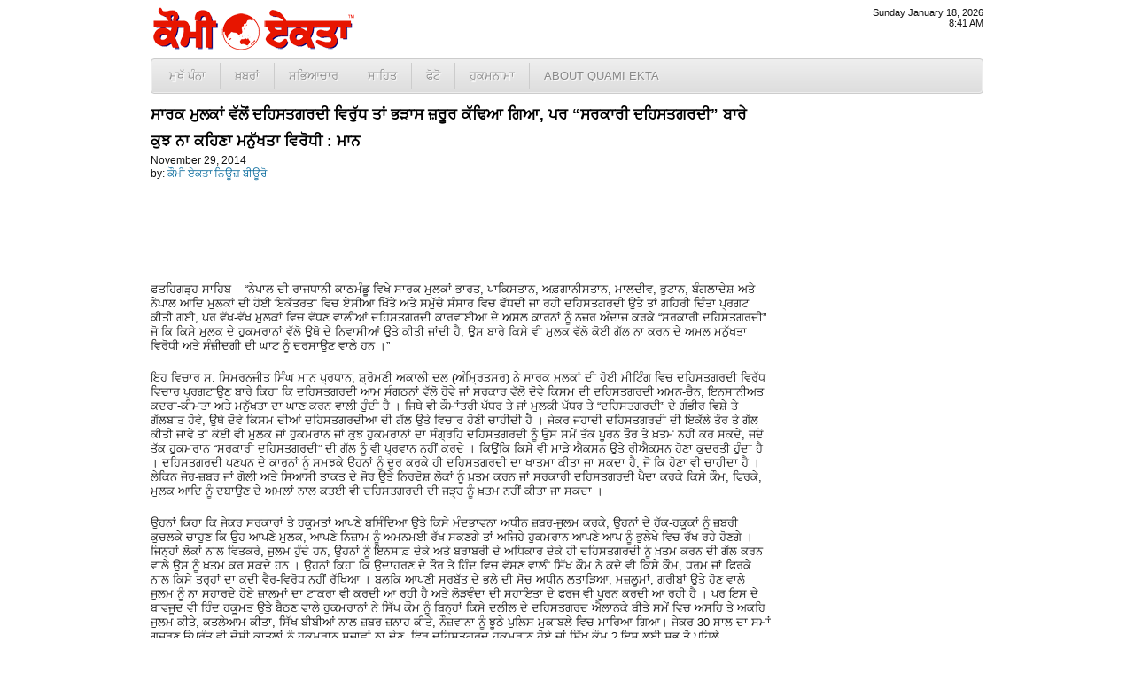

--- FILE ---
content_type: text/html; charset=UTF-8
request_url: http://www.quamiekta.com/2014/11/29/25782/
body_size: 6671
content:
<!DOCTYPE html PUBLIC "-//W3C//DTD XHTML 1.0 Transitional//EN" "http://www.w3.org/TR/xhtml1/DTD/xhtml1-transitional.dtd">
<html xmlns="http://www.w3.org/1999/xhtml">
<head>
<meta http-equiv="Content-Type" content="text/html; charset=UTF-8"/>
<title>ਸਾਰਕ ਮੁਲਕਾਂ ਵੱਲੋਂ ਦਹਿਸਤਗਰਦੀ ਵਿਰੁੱਧ ਤਾਂ ਭੜਾਸ ਜ਼ਰੂਰ ਕੱਢਿਆ ਗਿਆ, ਪਰ “ਸਰਕਾਰੀ ਦਹਿਸਤਗਰਦੀ” ਬਾਰੇ ਕੁਝ ਨਾ ਕਹਿਣਾ ਮਨੁੱਖਤਾ ਵਿਰੋਧੀ : ਮਾਨ | Punjab News - Quami Ekta Punjabi Newspaper (ਕੌਮੀ ਏਕਤਾ)</title>
<link rel="profile" href="http://gmpg.org/xfn/11" />
<link rel="stylesheet" type="text/css" media="all" href="http://cdn1.quamiekta.com/wp-content/themes/lok_zine/style.gz.css" />
<link rel="pingback" href="http://www.quamiekta.com/xmlrpc.php" />

<!-- SEO Ultimate (http://www.seodesignsolutions.com/wordpress-seo/) -->
	<link rel="canonical" href="http://www.quamiekta.com/2014/11/29/25782/" />
	<meta property="og:type" content="article" xmlns:og="http://ogp.me/ns#" />
	<meta property="og:title" content="ਸਾਰਕ ਮੁਲਕਾਂ ਵੱਲੋਂ ਦਹਿਸਤਗਰਦੀ ਵਿਰੁੱਧ ਤਾਂ ਭੜਾਸ ਜ਼ਰੂਰ ਕੱਢਿਆ ਗਿਆ, ਪਰ “ਸਰਕਾਰੀ ਦਹਿਸਤਗਰਦੀ” ਬਾਰੇ ਕੁਝ ਨਾ ਕਹਿਣਾ ਮਨੁੱਖਤਾ ਵਿਰੋਧੀ : ਮਾਨ" xmlns:og="http://ogp.me/ns#" />
	<meta property="og:url" content="http://www.quamiekta.com/2014/11/29/25782/" xmlns:og="http://ogp.me/ns#" />
	<meta property="article:published_time" content="2014-11-29" />
	<meta property="article:modified_time" content="2014-11-29" />
	<meta property="article:author" content="http://www.quamiekta.com/author/newsbureau/" />
	<meta property="article:section" content="ਪੰਜਾਬ" />
	<meta property="og:site_name" content="Punjab News - Quami Ekta Punjabi Newspaper (ਕੌਮੀ ਏਕਤਾ)" xmlns:og="http://ogp.me/ns#" />
	<meta name="twitter:card" content="summary" />
<!-- /SEO Ultimate -->

<link rel="alternate" type="application/rss+xml" title="Punjab News - Quami Ekta Punjabi Newspaper (ਕੌਮੀ ਏਕਤਾ) &raquo; Feed" href="http://www.quamiekta.com/feed/" />
<link rel="alternate" type="application/rss+xml" title="Punjab News - Quami Ekta Punjabi Newspaper (ਕੌਮੀ ਏਕਤਾ) &raquo; Comments Feed" href="http://www.quamiekta.com/comments/feed/" />
<link rel="alternate" type="application/rss+xml" title="Punjab News - Quami Ekta Punjabi Newspaper (ਕੌਮੀ ਏਕਤਾ) &raquo; ਸਾਰਕ ਮੁਲਕਾਂ ਵੱਲੋਂ ਦਹਿਸਤਗਰਦੀ ਵਿਰੁੱਧ ਤਾਂ ਭੜਾਸ ਜ਼ਰੂਰ ਕੱਢਿਆ ਗਿਆ, ਪਰ “ਸਰਕਾਰੀ ਦਹਿਸਤਗਰਦੀ” ਬਾਰੇ ਕੁਝ ਨਾ ਕਹਿਣਾ ਮਨੁੱਖਤਾ ਵਿਰੋਧੀ : ਮਾਨ Comments Feed" href="http://www.quamiekta.com/2014/11/29/25782/feed/" />
<link rel='stylesheet' id='contact-form-7-css'  href='http://www.quamiekta.com/wp-content/plugins/contact-form-7/includes/css/styles.css?ver=3.2.1' type='text/css' media='all' />
<script type='text/javascript' src='http://www.quamiekta.com/wp-includes/js/comment-reply.min.js?ver=3.7.41'></script>
<link rel="EditURI" type="application/rsd+xml" title="RSD" href="http://www.quamiekta.com/xmlrpc.php?rsd" />
<link rel="wlwmanifest" type="application/wlwmanifest+xml" href="http://www.quamiekta.com/wp-includes/wlwmanifest.xml" /> 
<link rel='prev' title='ਇਰਾਕ ‘ਚ ਲਾਪਤਾ ਪੰਜਾਬੀ ਭਾਰਤੀਆਂ ਬਾਰੇ ਕੇਂਦਰ ਸਰਕਾਰ ਪੁਖਤਾ ਜਾਣਕਾਰੀ ਮੁਹੱਈਆ ਕਰਵਾਏ-ਜਥੇਦਾਰ ਅਵਤਾਰ ਸਿੰਘ' href='http://www.quamiekta.com/2014/11/29/25779/' />
<link rel='next' title='ਪਿੰਡ ਰਾਜਪੁਰ ਭਾਟਾ ‘ਚ ਹੜ੍ਹਾਂ ਵਿੱਚ ਬਰਾਤੀਆਂ ਨਾਲ ਭਰੀ ਰੁੜ੍ਹੀ ਬੱਸ ਦੇ ਮ੍ਰਿਤਕਾਂ ਦੇ ਵਾਰਸਾਂ ਨੂੰ ਸ਼੍ਰੋਮਣੀ ਕਮੇਟੀ ਵੱਲੋਂ ਸਹਾਇਤਾ ਦਿੱਤੀ ਗਈ' href='http://www.quamiekta.com/2014/11/29/25784/' />
<meta name="generator" content="WordPress 3.7.41" />
<link rel='shortlink' href='http://www.quamiekta.com/?p=25782' />


<!-- Dropdown Menu Widget Styles by shailan (http://metinsaylan.com) v1.9.6 on wp3.7.41 -->
<link rel="stylesheet" href="http://www.quamiekta.com/wp-content/plugins/dropdown-menu-widget/css/shailan-dropdown.min.css" type="text/css" />
<link rel="stylesheet" href="http://www.quamiekta.com/wp-content/plugins/dropdown-menu-widget/themes/web20.css" type="text/css" />
<style type="text/css" media="all">
	ul.dropdown li a { font-size:10pt; }
	ul.dropdown { white-space: nowrap; }
	/** Show submenus */
	ul.dropdown li:hover > ul, ul.dropdown li.hover ul{ display: block; }

	/** Show current submenu */
	ul.dropdown li.hover ul, ul.dropdown ul li.hover ul, ul.dropdown ul ul li.hover ul, ul.dropdown ul ul ul li.hover ul, ul.dropdown ul ul ul ul li.hover ul , ul.dropdown li:hover ul, ul.dropdown ul li:hover ul, ul.dropdown ul ul li:hover ul, ul.dropdown ul ul ul li:hover ul, ul.dropdown ul ul ul ul li:hover ul { display: block; }

			
ul.dropdown li.parent>a{
	padding-right:25px;
}
ul.dropdown li.parent>a:after{
	content:""; position:absolute; top: 45%; right:6px;width:0;height:0;
	border-top:4px solid rgba(0,0,0,0.5);border-right:4px solid transparent;border-left:4px solid transparent }
ul.dropdown li.parent:hover>a:after{
	content:"";position:absolute; top: 45%; right:6px; width:0; height:0;
	border-top:4px solid rgba(0,0,0,0.5);border-right:4px solid transparent;border-left:4px solid transparent }
ul.dropdown li li.parent>a:after{
	content:"";position:absolute;top: 40%; right:5px;width:0;height:0;
	border-left:4px solid rgba(0,0,0,0.5);border-top:4px solid transparent;border-bottom:4px solid transparent }
ul.dropdown li li.parent:hover>a:after{
	content:"";position:absolute;top: 40%; right:5px;width:0;height:0;
	border-left:4px solid rgba(0,0,0,0.5);border-top:4px solid transparent;border-bottom:4px solid transparent }


</style>
<!-- /Dropdown Menu Widget Styles -->

 <!-- Google Analytics Tracking by Google Analyticator 6.2: http://ronaldheft.com/code/analyticator/ -->
<script type="text/javascript">
	var analyticsFileTypes = [''];
	var analyticsEventTracking = 'enabled';
</script>
<script type="text/javascript">
	var _gaq = _gaq || [];
	_gaq.push(['_setAccount', 'UA-3436589-5']);
	_gaq.push(['_trackPageview']);
	_gaq.push(['_trackPageLoadTime']);

	(function() {
		var ga = document.createElement('script'); ga.type = 'text/javascript'; ga.async = true;
		ga.src = ('https:' == document.location.protocol ? 'https://ssl' : 'http://www') + '.google-analytics.com/ga.js';
		var s = document.getElementsByTagName('script')[0]; s.parentNode.insertBefore(ga, s);
	})();
</script>
 <script type="text/javascript" src="http://cdn1.quamiekta.com/wp-content/themes/lok_zine/slider/js/jquery.gz.js"></script>
	<script type="text/javascript">
	$(document).ready(function(){	
		$("#slider").easySlider({
			auto: true, 
			pause: 6000,
			continuous: true
		});
	});	
	</script>

</head>

<body class="single single-post postid-25782 single-format-standard">
	<div class="row" id="mashead">
		<div class="column grid_7">
			<a href="http://www.quamiekta.com" title="Punjab News &#8211; Quami Ekta Punjabi Newspaper (ਕੌਮੀ ਏਕਤਾ)"><img src="http://cdn1.quamiekta.com/wp-content/themes/lok_zine/images/quami-ekta-punjabi-logo.png"></a>
		</div>
		<div class="column grid_9">&nbsp;</div>
		<div class="column grid_4" onLoad="showtime()" style="font-size:8pt;text-align:right;">
			<script type="text/javascript">
				showdate();
				document.write("<br />");
				showtime();
			</script>
		</div>
	</div>
	
	<div class="row1">
		<div class="column1 grid_20">
			<div class="widget shailan-dropdown-menu-widget">
<div class="shailan-dropdown-menu" >
<div id="shailan-dropdown-wrapper--1" >
	<div align="left" class="dropdown-horizontal-container dm-align-left clearfix"><div class="menu-alignment-wrap"><ul id="menu-topmenua" class="dropdown dropdown-horizontal dropdown-align-left"><li id="menu-item-4137" class="menu-item menu-item-type-custom menu-item-object-custom menu-item-home menu-item-4137"><a href="http://www.quamiekta.com/">ਮੁਖੱ ਪੰਨਾ</a></li>
<li id="menu-item-4030" class="menu-item menu-item-type-taxonomy menu-item-object-category current-post-ancestor menu-item-has-children menu-item-4030"><a href="http://www.quamiekta.com/category/news/">ਖ਼ਬਰਾਂ</a>
<ul class="sub-menu">
	<li id="menu-item-4021" class="menu-item menu-item-type-taxonomy menu-item-object-category current-post-ancestor current-menu-parent current-post-parent menu-item-4021"><a href="http://www.quamiekta.com/category/news/punjab/">ਪੰਜਾਬ</a></li>
	<li id="menu-item-4022" class="menu-item menu-item-type-taxonomy menu-item-object-category menu-item-4022"><a href="http://www.quamiekta.com/category/news/india/">ਭਾਰਤ</a></li>
	<li id="menu-item-4015" class="menu-item menu-item-type-taxonomy menu-item-object-category menu-item-4015"><a href="http://www.quamiekta.com/category/news/world/">ਅੰਤਰਰਾਸ਼ਟਰੀ</a></li>
	<li id="menu-item-4032" class="menu-item menu-item-type-taxonomy menu-item-object-category menu-item-4032"><a href="http://www.quamiekta.com/category/news/films/">ਫ਼ਿਲਮਾਂ</a></li>
	<li id="menu-item-4019" class="menu-item menu-item-type-taxonomy menu-item-object-category menu-item-4019"><a href="http://www.quamiekta.com/category/news/sports/">ਖੇਡਾਂ</a></li>
	<li id="menu-item-4020" class="menu-item menu-item-type-taxonomy menu-item-object-category menu-item-4020"><a href="http://www.quamiekta.com/category/news/agriculture/">ਖੇਤੀਬਾੜੀ</a></li>
	<li id="menu-item-4031" class="menu-item menu-item-type-taxonomy menu-item-object-category menu-item-4031"><a href="http://www.quamiekta.com/category/columns/news-repair-satire/">ਖ਼ਬਰਾਂ ਦੀ ਭੰਨਤੋੜ</a></li>
	<li id="menu-item-4029" class="menu-item menu-item-type-taxonomy menu-item-object-category menu-item-4029"><a href="http://www.quamiekta.com/category/editorial/">ਸੰਪਾਦਕੀ</a></li>
</ul>
</li>
<li id="menu-item-4027" class="menu-item menu-item-type-taxonomy menu-item-object-category menu-item-has-children menu-item-4027"><a href="http://www.quamiekta.com/category/cultural/">ਸਭਿਆਚਾਰ</a>
<ul class="sub-menu">
	<li id="menu-item-4026" class="menu-item menu-item-type-taxonomy menu-item-object-category menu-item-4026"><a href="http://www.quamiekta.com/category/cultural/community-world/">ਸਰਗਰਮੀਆਂ</a></li>
	<li id="menu-item-4025" class="menu-item menu-item-type-taxonomy menu-item-object-category menu-item-4025"><a href="http://www.quamiekta.com/category/cultural/community-usa/">ਸਥਾਨਕ ਸਰਗਰਮੀਆਂ (ਅਮਰੀਕਾ)</a></li>
	<li id="menu-item-4016" class="menu-item menu-item-type-taxonomy menu-item-object-category menu-item-4016"><a href="http://www.quamiekta.com/category/cultural/interviews/">ਇੰਟਰਵਿਯੂ</a></li>
	<li id="menu-item-4121" class="menu-item menu-item-type-taxonomy menu-item-object-category menu-item-4121"><a href="http://www.quamiekta.com/category/cultural/congratulations/">ਵਧਾਈਆਂ&#8230;</a></li>
</ul>
</li>
<li id="menu-item-4028" class="menu-item menu-item-type-taxonomy menu-item-object-category menu-item-has-children menu-item-4028"><a href="http://www.quamiekta.com/category/literature/">ਸਾਹਿਤ</a>
<ul class="sub-menu">
	<li id="menu-item-4023" class="menu-item menu-item-type-taxonomy menu-item-object-category menu-item-4023"><a href="http://www.quamiekta.com/category/literature/articles/">ਲੇਖ</a></li>
	<li id="menu-item-4024" class="menu-item menu-item-type-taxonomy menu-item-object-category menu-item-4024"><a href="http://www.quamiekta.com/category/literature/funny-satire/">ਵਿਅੰਗ ਲੇਖ</a></li>
	<li id="menu-item-4018" class="menu-item menu-item-type-taxonomy menu-item-object-category menu-item-4018"><a href="http://www.quamiekta.com/category/literature/stories/">ਕਹਾਣੀਆਂ</a></li>
	<li id="menu-item-4017" class="menu-item menu-item-type-taxonomy menu-item-object-category menu-item-4017"><a href="http://www.quamiekta.com/category/literature/poems/">ਕਵਿਤਾਵਾਂ</a></li>
</ul>
</li>
<li id="menu-item-4326" class="menu-item menu-item-type-taxonomy menu-item-object-category menu-item-4326"><a href="http://www.quamiekta.com/category/photos/">ਫੋਟੋ</a></li>
<li id="menu-item-11866" class="menu-item menu-item-type-post_type menu-item-object-page menu-item-11866"><a href="http://www.quamiekta.com/todays-hukamnama-from-sri-darbar-sahib-amritsar/">ਹੁਕਮਨਾਮਾ</a></li>
<li id="menu-item-4134" class="menu-item menu-item-type-post_type menu-item-object-page menu-item-has-children menu-item-4134"><a href="http://www.quamiekta.com/about/">About Quami Ekta</a>
<ul class="sub-menu">
	<li id="menu-item-4124" class="menu-item menu-item-type-post_type menu-item-object-page menu-item-4124"><a href="http://www.quamiekta.com/contact-us/">ਸੰਪਰਕ ਕਰੋ</a></li>
	<li id="menu-item-11551" class="menu-item menu-item-type-post_type menu-item-object-page menu-item-11551"><a href="http://www.quamiekta.com/about/staff/">Staff</a></li>
</ul>
</li>
</ul></div></div></div> 
</div>              </div>        		</div>
	</div>
		
	<div id="inner-con">
		<div class="row" id="inner-con2">

		<div class="column grid_15" role="main" id="content">

			
				<div id="post-25782" class="post-25782 post type-post status-publish format-standard hentry category-punjab">
					
					<h1 class="entry-title">ਸਾਰਕ ਮੁਲਕਾਂ ਵੱਲੋਂ ਦਹਿਸਤਗਰਦੀ ਵਿਰੁੱਧ ਤਾਂ ਭੜਾਸ ਜ਼ਰੂਰ ਕੱਢਿਆ ਗਿਆ, ਪਰ “ਸਰਕਾਰੀ ਦਹਿਸਤਗਰਦੀ” ਬਾਰੇ ਕੁਝ ਨਾ ਕਹਿਣਾ ਮਨੁੱਖਤਾ ਵਿਰੋਧੀ : ਮਾਨ</h1>

					<div class="entry-meta">
							<div id="auth_post_info"><span id="auth_post_info1"><a href="http://www.quamiekta.com/author/newsbureau/" title="ਕੌਮੀ ਏਕਤਾ ਨਿਊਜ਼ ਬੀਊਰੋ"></a></span><span id="auth_post_info2">November 29, 2014<br/>by: <a href="http://www.quamiekta.com/author/newsbureau/" title="ਕੌਮੀ ਏਕਤਾ ਨਿਊਜ਼ ਬੀਊਰੋ">ਕੌਮੀ ਏਕਤਾ ਨਿਊਜ਼ ਬੀਊਰੋ</a></span></div>					</div><!-- .entry-meta -->

					<div class="entry-content">
						<p>ਫ਼ਤਹਿਗੜ੍ਹ ਸਾਹਿਬ &#8211; “ਨੇਪਾਲ ਦੀ ਰਾਜਧਾਨੀ ਕਾਠਮੰਡੂ ਵਿਖੇ ਸਾਰਕ ਮੁਲਕਾਂ ਭਾਰਤ, ਪਾਕਿਸਤਾਨ, ਅਫ਼ਗਾਨੀਸਤਾਨ, ਮਾਲਦੀਵ, ਭੁਟਾਨ, ਬੰਗਲਾਦੇਸ਼ ਅਤੇ ਨੇਪਾਲ ਆਦਿ ਮੁਲਕਾਂ ਦੀ ਹੋਈ ਇਕੱਤਰਤਾ ਵਿਚ ਏਸੀਆ ਖਿੱਤੇ ਅਤੇ ਸਮੁੱਚੇ ਸੰਸਾਰ ਵਿਚ ਵੱਧਦੀ ਜਾ ਰਹੀ ਦਹਿਸਤਗਰਦੀ ਉਤੇ ਤਾਂ ਗਹਿਰੀ ਚਿੰਤਾ ਪ੍ਰਗਟ ਕੀਤੀ ਗਈ, ਪਰ ਵੱਖ-ਵੱਖ ਮੁਲਕਾਂ ਵਿਚ ਵੱਧਣ ਵਾਲੀਆਂ ਦਹਿਸਤਗਰਦੀ ਕਾਰਵਾਈਆ ਦੇ ਅਸਲ ਕਾਰਨਾਂ ਨੂੰ ਨਜ਼ਰ ਅੰਦਾਜ ਕਰਕੇ “ਸਰਕਾਰੀ ਦਹਿਸਤਗਰਦੀ” ਜੋ ਕਿ ਕਿਸੇ ਮੁਲਕ ਦੇ ਹੁਕਮਰਾਨਾਂ ਵੱਲੋ ਉਥੋ ਦੇ ਨਿਵਾਸੀਆਂ ਉਤੇ ਕੀਤੀ ਜਾਂਦੀ ਹੈ, ਉਸ ਬਾਰੇ ਕਿਸੇ ਵੀ ਮੁਲਕ ਵੱਲੋ ਕੋਈ ਗੱਲ ਨਾ ਕਰਨ ਦੇ ਅਮਲ ਮਨੁੱਖਤਾ ਵਿਰੋਧੀ ਅਤੇ ਸੰਜ਼ੀਦਗੀ ਦੀ ਘਾਟ ਨੂੰ ਦਰਸਾਉਣ ਵਾਲੇ ਹਨ ।”</p>
<p>ਇਹ ਵਿਚਾਰ ਸ. ਸਿਮਰਨਜੀਤ ਸਿੰਘ ਮਾਨ ਪ੍ਰਧਾਨ, ਸ਼੍ਰੋਮਣੀ ਅਕਾਲੀ ਦਲ (ਅੰਮ੍ਰਿਤਸਰ) ਨੇ ਸਾਰਕ ਮੁਲਕਾਂ ਦੀ ਹੋਈ ਮੀਟਿੰਗ ਵਿਚ ਦਹਿਸਤਗਰਦੀ ਵਿਰੁੱਧ ਵਿਚਾਰ ਪ੍ਰਗਟਾਉਣ ਬਾਰੇ ਕਿਹਾ ਕਿ ਦਹਿਸਤਗਰਦੀ ਆਮ ਸੰਗਠਨਾਂ ਵੱਲੋ ਹੋਵੇ ਜਾਂ ਸਰਕਾਰ ਵੱਲੋ ਦੋਵੇ ਕਿਸਮ ਦੀ ਦਹਿਸਤਗਰਦੀ ਅਮਨ-ਚੈਨ, ਇਨਸਾਨੀਅਤ ਕਦਰਾ-ਕੀਮਤਾ ਅਤੇ ਮਨੁੱਖਤਾ ਦਾ ਘਾਣ ਕਰਨ ਵਾਲੀ ਹੁੰਦੀ ਹੈ । ਜਿਥੇ ਵੀ ਕੌਮਾਂਤਰੀ ਪੱਧਰ ਤੇ ਜਾਂ ਮੁਲਕੀ ਪੱਧਰ ਤੇ “ਦਹਿਸਤਗਰਦੀ” ਦੇ ਗੰਭੀਰ ਵਿਸ਼ੇ ਤੇ ਗੱਲਬਾਤ ਹੋਵੇ, ਉਥੇ ਦੋਵੇ ਕਿਸਮ ਦੀਆਂ ਦਹਿਸਤਗਰਦੀਆ ਦੀ ਗੱਲ ਉਤੇ ਵਿਚਾਰ ਹੋਣੀ ਚਾਹੀਦੀ ਹੈ । ਜੇਕਰ ਜਹਾਦੀ ਦਹਿਸਤਗਰਦੀ ਦੀ ਇਕੱਲੇ ਤੌਰ ਤੇ ਗੱਲ ਕੀਤੀ ਜਾਵੇ ਤਾਂ ਕੋਈ ਵੀ ਮੁਲਕ ਜਾਂ ਹੁਕਮਰਾਨ ਜਾਂ ਕੁਝ ਹੁਕਮਰਾਨਾਂ ਦਾ ਸੰਗ੍ਰਹਿ ਦਹਿਸਤਗਰਦੀ ਨੂੰ ਉਸ ਸਮੇਂ ਤੱਕ ਪੂਰਨ ਤੌਰ ਤੇ ਖ਼ਤਮ ਨਹੀਂ ਕਰ ਸਕਦੇ, ਜਦੋ ਤੱਕ ਹੁਕਮਰਾਨ “ਸਰਕਾਰੀ ਦਹਿਸਤਗਰਦੀ” ਦੀ ਗੱਲ ਨੂੰ ਵੀ ਪ੍ਰਵਾਨ ਨਹੀਂ ਕਰਦੇ । ਕਿਉਂਕਿ ਕਿਸੇ ਵੀ ਮਾੜੇ ਐਕਸਨ ਉਤੇ ਰੀਐਕਸਨ ਹੋਣਾ ਕੁਦਰਤੀ ਹੁੰਦਾ ਹੈ । ਦਹਿਸਤਗਰਦੀ ਪਣਪਨ ਦੇ ਕਾਰਨਾਂ ਨੂੰ ਸਮਝਕੇ ਉਹਨਾਂ ਨੂੰ ਦੂਰ ਕਰਕੇ ਹੀ ਦਹਿਸਤਗਰਦੀ ਦਾ ਖਾਤਮਾ ਕੀਤਾ ਜਾ ਸਕਦਾ ਹੈ, ਜੋ ਕਿ ਹੋਣਾ ਵੀ ਚਾਹੀਦਾ ਹੈ । ਲੇਕਿਨ ਜੋਰ-ਜ਼ਬਰ ਜਾਂ ਗੋਲੀ ਅਤੇ ਸਿਆਸੀ ਤਾਕਤ ਦੇ ਜੋਰ ਉਤੇ ਨਿਰਦੋਸ਼ ਲੋਕਾਂ ਨੂੰ ਖ਼ਤਮ ਕਰਨ ਜਾਂ ਸਰਕਾਰੀ ਦਹਿਸਤਗਰਦੀ ਪੈਦਾ ਕਰਕੇ ਕਿਸੇ ਕੌਮ, ਫਿਰਕੇ, ਮੁਲਕ ਆਦਿ ਨੂੰ ਦਬਾਉਣ ਦੇ ਅਮਲਾਂ ਨਾਲ ਕਤਈ ਵੀ ਦਹਿਸਤਗਰਦੀ ਦੀ ਜੜ੍ਹ ਨੂੰ ਖ਼ਤਮ ਨਹੀਂ ਕੀਤਾ ਜਾ ਸਕਦਾ ।</p>
<p>ਉਹਨਾਂ ਕਿਹਾ ਕਿ ਜੇਕਰ ਸਰਕਾਰਾਂ ਤੇ ਹਕੂਮਤਾਂ ਆਪਣੇ ਬਸਿੰਦਿਆ ਉਤੇ ਕਿਸੇ ਮੰਦਭਾਵਨਾ ਅਧੀਨ ਜ਼ਬਰ-ਜੁਲਮ ਕਰਕੇ, ਉਹਨਾਂ ਦੇ ਹੱਕ-ਹਕੂਕਾਂ ਨੂੰ ਜ਼ਬਰੀ ਕੁਚਲਕੇ ਚਾਹੁਣ ਕਿ ਉਹ ਆਪਣੇ ਮੁਲਕ, ਆਪਣੇ ਨਿਜ਼ਾਮ ਨੂੰ ਅਮਨਮਈ ਰੱਖ ਸਕਣਗੇ ਤਾਂ ਅਜਿਹੇ ਹੁਕਮਰਾਨ ਆਪਣੇ ਆਪ ਨੂੰ ਭੁਲੇਖੇ ਵਿਚ ਰੱਖ ਰਹੇ ਹੋਣਗੇ । ਜਿਨ੍ਹਾਂ ਲੋਕਾਂ ਨਾਲ ਵਿਤਕਰੇ, ਜੁਲਮ ਹੁੰਦੇ ਹਨ, ਉਹਨਾਂ ਨੂੰ ਇਨਸਾਫ਼ ਦੇਕੇ ਅਤੇ ਬਰਾਬਰੀ ਦੇ ਅਧਿਕਾਰ ਦੇਕੇ ਹੀ ਦਹਿਸਤਗਰਦੀ ਨੂੰ ਖ਼ਤਮ ਕਰਨ ਦੀ ਗੱਲ ਕਰਨ ਵਾਲੇ ਉਸ ਨੂੰ ਖ਼ਤਮ ਕਰ ਸਕਦੇ ਹਨ । ਉਹਨਾਂ ਕਿਹਾ ਕਿ ਉਦਾਹਰਣ ਦੇ ਤੌਰ ਤੇ ਹਿੰਦ ਵਿਚ ਵੱਸਣ ਵਾਲੀ ਸਿੱਖ ਕੌਮ ਨੇ ਕਦੇ ਵੀ ਕਿਸੇ ਕੌਮ, ਧਰਮ ਜਾਂ ਫਿਰਕੇ ਨਾਲ ਕਿਸੇ ਤਰ੍ਹਾਂ ਦਾ ਕਦੀ ਵੈਰ-ਵਿਰੋਧ ਨਹੀਂ ਰੱਖਿਆ । ਬਲਕਿ ਆਪਣੀ ਸਰਬੱਤ ਦੇ ਭਲੇ ਦੀ ਸੋਚ ਅਧੀਨ ਲਤਾੜਿਆ, ਮਜ਼ਲੂਮਾਂ, ਗਰੀਬਾਂ ਉਤੇ ਹੋਣ ਵਾਲੇ ਜੁਲਮ ਨੂੰ ਨਾ ਸਹਾਰਦੇ ਹੋਏ ਜ਼ਾਲਮਾਂ ਦਾ ਟਾਕਰਾ ਵੀ ਕਰਦੀ ਆ ਰਹੀ ਹੈ ਅਤੇ ਲੋੜਵੰਦਾ ਦੀ ਸਹਾਇਤਾ ਦੇ ਫਰਜ ਵੀ ਪੂਰਨ ਕਰਦੀ ਆ ਰਹੀ ਹੈ । ਪਰ ਇਸ ਦੇ ਬਾਵਜੂਦ ਵੀ ਹਿੰਦ ਹਕੂਮਤ ਉਤੇ ਬੈਠਣ ਵਾਲੇ ਹੁਕਮਰਾਨਾਂ ਨੇ ਸਿੱਖ ਕੌਮ ਨੂੰ ਬਿਨ੍ਹਾਂ ਕਿਸੇ ਦਲੀਲ ਦੇ ਦਹਿਸਤਗਰਦ ਐਲਾਨਕੇ ਬੀਤੇ ਸਮੇਂ ਵਿਚ ਅਸਹਿ ਤੇ ਅਕਹਿ ਜੁਲਮ ਕੀਤੇ, ਕਤਲੇਆਮ ਕੀਤਾ, ਸਿੱਖ ਬੀਬੀਆਂ ਨਾਲ ਜ਼ਬਰ-ਜ਼ਨਾਹ ਕੀਤੇ, ਨੌਜ਼ਵਾਨਾ ਨੂੰ ਝੂਠੇ ਪੁਲਿਸ ਮੁਕਾਬਲੇ ਵਿਚ ਮਾਰਿਆ ਗਿਆ। ਜੇਕਰ 30 ਸਾਲ ਦਾ ਸਮਾਂ ਗੁਜਰਣ ਉਪਰੰਤ ਵੀ ਦੋਸ਼ੀ ਕਾਤਲਾਂ ਨੂੰ ਹੁਕਮਰਾਨ ਸਜ਼ਾਵਾਂ ਨਾ ਦੇਣ, ਫਿਰ ਦਹਿਸਤਗਰਦ ਹੁਕਮਰਾਨ ਹੋਏ ਜਾਂ ਸਿੱਖ ਕੌਮ ? ਇਸ ਲਈ ਸਭ ਤੋ ਪਹਿਲੇ ਦਹਿਸਤਗਰਦੀ ਦੀ ਪਰਿਭਾਸਾਂ ਨੂੰ ਸਮਝਣਾ ਹੋਵੇਗਾ, ਫਿਰ ਜ਼ਾਲਮ ਹੁਕਮਰਾਨਾਂ ਨੂੰ ਆਪਣੇ ਜ਼ਬਰਾਂ ਤੋ ਤੋਬਾ ਕਰਨੀ ਪਵੇਗੀ । ਆਪਣੇ ਨਾਗਰਿਕਾਂ ਨੂੰ ਬਰਾਬਰਤਾ ਦੇ ਅਧਿਕਾਰ ਅਤੇ ਇਨਸਾਫ਼ ਦੇਣ ਦਾ ਪ੍ਰਬੰਧ ਕਰਨਾ ਪਵੇਗਾ । ਤਾਂ ਕਿ ਕਿਸੇ ਵੀ ਸਥਾਂਨ ਤੇ ਕਿਸੇ ਵੀ ਕੌਮ, ਫਿਰਕੇ ਵੱਲੋ ਦਹਿਸਤਗਰਦੀ ਦੇ ਰਸਤੇ ਜਾਣ ਲਈ ਮਜ਼ਬੂਰ ਨਾ ਹੋਣਾ ਪਵੇ । ਸਭ ਤੋ ਪਹਿਲੇ ਸਰਕਾਰਾਂ ਤੇ ਹਕੂਮਤਾਂ ਆਪਣੀ ਦਹਿਸਤਗਰਦੀ ਖ਼ਤਮ ਕਰਨ ਤੇ ਆਪਣੇ ਨਾਗਰਿਕਾ ਨੂੰ ਇਨਸਾਫ਼ ਦੇਣ । ਫਿਰ ਕਿਸੇ ਵੀ ਸਥਾਨ ਤੇ ਦਹਿਸਤਗਰਦੀ ਪੈਦਾ ਹੀ ਨਹੀਂ ਹੋ ਸਕੇਗੀ । ਇਸ ਲਈ ਸਾਰਕ ਦੇਸ਼ਾਂ ਵੱਲੋ ਜ਼ਬਰ ਸਹਿਣ ਵਾਲੀਆ ਕੌਮਾਂ, ਫਿਰਕਿਆ ਆਦਿ ਨੂੰ ਦੋਸ਼ੀ ਠਹਿਰਾਉਣ ਤੋ ਪਹਿਲਾ ਉਹ ਆਪਣੇ ਅੰਦਰ ਪਣਪ ਰਹੀ ਹੈਵਾਨੀਅਤ ਅਤੇ ਸੈਤਾਨੀਅਤ ਨੂੰ ਖ਼ਤਮ ਕਰਨ, ਦਹਿਸਤਗਰਦੀ ਖੁਦ-ਬ-ਖੁਦ ਖ਼ਤਮ ਹੋ ਜਾਵੇਗੀ ।</p>
											</div><!-- .entry-content -->


				<div class="entry-utility">
					This entry was posted in <a href="http://www.quamiekta.com/category/news/punjab/" title="View all posts in ਪੰਜਾਬ" rel="category tag">ਪੰਜਾਬ</a>.									</div><!-- .entry-utility -->
				
				</div><!-- #post-## -->


								
			<div id="comments">




								<div id="respond" class="comment-respond">
				<h3 id="reply-title" class="comment-reply-title">Leave a Reply <small><a rel="nofollow" id="cancel-comment-reply-link" href="/2014/11/29/25782/#respond" style="display:none;">Cancel reply</a></small></h3>
									<form action="http://www.quamiekta.com/wp-comments-post.php" method="post" id="commentform" class="comment-form">
																			<p class="comment-notes">Your email address will not be published. Required fields are marked <span class="required">*</span></p>							<p class="comment-form-author"><label for="author">Name <span class="required">*</span></label> <input id="author" name="author" type="text" value="" size="30" aria-required='true' /></p>
<p class="comment-form-email"><label for="email">Email <span class="required">*</span></label> <input id="email" name="email" type="text" value="" size="30" aria-required='true' /></p>
<p class="comment-form-url"><label for="url">Website</label> <input id="url" name="url" type="text" value="" size="30" /></p>
												<p class="comment-form-comment"><label for="comment">Comment</label> <textarea id="comment" name="comment" cols="45" rows="8" aria-required="true"></textarea></p>						<p class="form-allowed-tags">You may use these <abbr title="HyperText Markup Language">HTML</abbr> tags and attributes:  <code>&lt;a href=&quot;&quot; title=&quot;&quot;&gt; &lt;abbr title=&quot;&quot;&gt; &lt;acronym title=&quot;&quot;&gt; &lt;b&gt; &lt;blockquote cite=&quot;&quot;&gt; &lt;cite&gt; &lt;code&gt; &lt;del datetime=&quot;&quot;&gt; &lt;em&gt; &lt;i&gt; &lt;q cite=&quot;&quot;&gt; &lt;strike&gt; &lt;strong&gt; </code></p>						<p class="form-submit">
							<input name="submit" type="submit" id="submit" value="Post Comment" />
							<input type='hidden' name='comment_post_ID' value='25782' id='comment_post_ID' />
<input type='hidden' name='comment_parent' id='comment_parent' value='0' />
						</p>
						<p style="display: none;"><input type="hidden" id="akismet_comment_nonce" name="akismet_comment_nonce" value="f608ff96a4" /></p>					</form>
							</div><!-- #respond -->
			
</div><!-- #comments -->


		</div><!-- #container -->

	</div></div>
	
	<div class="row" id="copyright">
		<div class="column  grid_20">
			&copy; 2002 - 2026 <a href="http://www.quamiekta.com" title="Punjab News &#8211; Quami Ekta Punjabi Newspaper (ਕੌਮੀ ਏਕਤਾ)">Quami Ekta Punjabi Newspaper</a>. All Rights Reserved.
		</div>
	</div>
<div id="su-footer-links" style="text-align: center;"></div></body>
</html>
